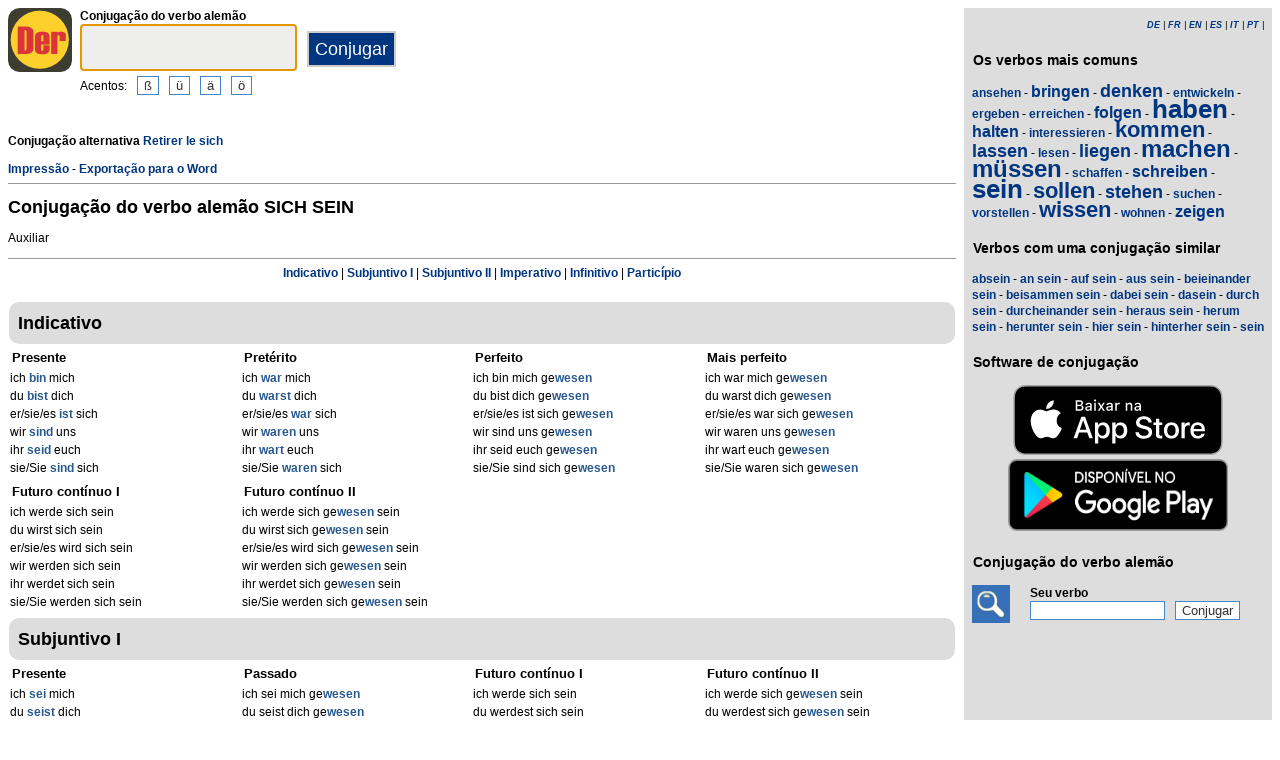

--- FILE ---
content_type: text/html; charset=utf-8
request_url: https://www.derkonjugator.com/verbo/alemao/sein_pronominal.html
body_size: 4717
content:
<!DOCTYPE html><html lang="pt"><head><meta charset="UTF-8"><title>Verbo sich sein - Conjuga&ccedil;&atilde;o alem&atilde; - pronominal</title><meta name="description" content="Conjuga&ccedil;&atilde;o do verbo alem&atilde;o sich sein o masculino para a forma pronominal. Auxiliar."><link rel="canonical" href="https://www.derkonjugator.com/verbo/alemao/sich+sein_pronominal.html"><meta name="viewport" content="width=device-width, initial-scale=1"><meta name="apple-itunes-app" content="app-id=1191368578"><link rel="alternate" hreflang="fr" href="https://www.derkonjugator.com/conjugaison/verbe/allemand/sein_pronominal.html"><link rel="alternate" hreflang="en" href="https://www.derkonjugator.com/german/verb/sein_pronominal.html"><link rel="alternate" hreflang="es" href="https://www.derkonjugator.com/conjugacion/aleman/sein_pronominal.html"><link rel="alternate" hreflang="it" href="https://www.derkonjugator.com/verbo/tedesco/sein_pronominal.html"><link rel="alternate" hreflang="pt" href="https://www.derkonjugator.com/verbo/alemao/sein_pronominal.html"><link rel="alternate" hreflang="de" href="https://www.derkonjugator.com/deutsches/verb/sein_pronominal.html"><link rel="apple-touch-icon" sizes="57x57" href="/apple-touch-icon-57x57.png"><link rel="apple-touch-icon" sizes="114x114" href="/apple-touch-icon-114x114.png"><link rel="apple-touch-icon" sizes="72x72" href="/apple-touch-icon-72x72.png"><link rel="apple-touch-icon" sizes="144x144" href="/apple-touch-icon-144x144.png"><link rel="apple-touch-icon" sizes="60x60" href="/apple-touch-icon-60x60.png"><link rel="apple-touch-icon" sizes="120x120" href="/apple-touch-icon-120x120.png"><link rel="apple-touch-icon" sizes="76x76" href="/apple-touch-icon-76x76.png"><link rel="apple-touch-icon" sizes="152x152" href="/apple-touch-icon-152x152.png"><link rel="apple-touch-icon" sizes="180x180" href="/apple-touch-icon-180x180.png"><link rel="icon" type="image/png" href="/favicon-192x192.png" sizes="192x192"><link rel="icon" type="image/png" href="/favicon-160x160.png" sizes="160x160"><link rel="icon" type="image/png" href="/favicon-96x96.png" sizes="96x96"><link rel="icon" type="image/png" href="/favicon-16x16.png" sizes="16x16"><link rel="icon" type="image/png" href="/favicon-32x32.png" sizes="32x32"><meta name="msapplication-TileColor" content="#d1ffd1"><meta name="msapplication-TileImage" content="/mstile-144x144.png"><style>body{font-family:Open-sans, Verdana, Arial, Helvetica, sans-serif;line-height:1.4em;font-size:12px}aside>p{color:#000;margin-top:5px;margin-bottom:5px}article>p{padding-left:10px}nav{margin:auto;text-align:center}hr{border:0;color:#999;background-color:#999;height:1px}label{font-weight:700}div.centre{margin:auto;text-align:center}div.megaban{min-height:280px}div.tableau{display:flex}h2{background-color:#ddd;border-radius:5px;padding:8px;margin:5px 1px 5px 1px}h3{background-color:#ddd}footer{margin-top:8px;padding:8px;background-color:#eee;border-radius:10px;padding-left:10px}h3.piedPage{font-size:1.2em;font-weight:700;background-color:#eee;padding-left:0}ul.piedPage{list-style-type:none;padding:0;margin:0}div.headerOption{float:left;padding-right:15px}@media (min-width:1081px){section{display:flex}main{width:75%;padding-right:8px;flex:0 0 auto}aside{width:25%;background-color:#ddd}div.conjugBloc{vertical-align:top;width:24%;display:inline-block;line-height:1.5em}}@media (min-width:641px) and (max-width:1080px){section{display:flex;font-size:0.88em}main{width:calc(100% - 250px);padding-right:8px;flex:0 0 auto}aside{min-width:250px;background-color:#ddd}div.conjugBloc{vertical-align:top;width:45%;display:inline-block;line-height:1.4em}}@media (min-width:641px){aside>div{margin:auto;padding:0px 8px 0px 8px}.colonneComment{display:inline-block;text-align:justify;padding-right:2em;width:304px}.colonneFooter{display:inline-block;vertical-align:top;padding-right:2em;width:220px}h3{padding:5px 1px 1px 1px}}@media (max-width:640px){div.conjugBloc{vertical-align:top;width:45%;display:inline-block}.colonneComment{display:block;text-align:justify;padding-right:2em;width:90%}.colonneFooter{display:inline-block;padding-right:2em;vertical-align:top}h1{font-size:1.2em;line-height:1.4em}div.hide_mobile{visibility:hidden;display:none}a{line-height:2em;padding:20px 5px 20px 5px}}a:link,a:visited{color:#003580;text-decoration:none;font-weight:700}a:active,a:hover{color:#3165b0;text-decoration:underline;font-weight:700}#bottom{margin:auto;text-align:center;font-size:0.8em;color:#444;font-style:italic;padding-top:15px;padding-bottom:30px}#cherche,#propose,#recherche{border-style:dotted;border-color:#999;border-width:1px;padding:1em;background-color:#ffc}#cherche{margin:auto;text-align:center;visibility:hidden}a.sprite-logo-petit{display:inline-block;background:url(/images/css-sprite/csg-535815c8c1c3b.png) no-repeat top left;background-position:0 -98px;width:64px;height:64px}a.sprite-logo{display:inline-block;background:url(/images/css-sprite/csg-535815c8c1c3b.png) no-repeat top left;background-position:0 -212px;width:114px;height:114px}div.sprite-programme{display:inline-block;background:url(/images/css-sprite/csg-535815c8c1c3b.png) no-repeat top left;background-position:0 0;width:60px;height:48px}div.sprite-loupe{display:inline-block;background:url(/images/css-sprite/csg-535815c8c1c3b.png) no-repeat top left;background-position:0 -376px;width:38px;height:38px}div.conjugBloc,div.conjugBloc p,div.tempsBloc{padding:2px;margin:0}div.conjugBloc b{color:#29598f}h2.modeBloc{background-color:#ddd;padding:13px 9px 13px 9px;margin:5px 1px 1px 1px;border-radius:10px}div.tempsBloc{font-weight:700;font-size:1.1em}input.conjug{border-color:#ccc;background:#fff;border-width:2px;border-style:solid;margin-bottom:5px;color:#333;height:1.9em;font-size:1.8em;font-weight:700}input.btn{border-color:#ccc;border-width:2px;border-style:solid;background:#003580;height:2em;font-size:1.5em;color:#fff}input.btn, input.btn2{margin:0px 0px 0px 10px}input.btn:hover{background:#3165b0;font-size:1.6em}input{border-color:#4186cb;background:#fff;border-width:1px;border-style:solid;color:#333}input:focus{background:#eeeeec}a.t26{font-size:26px}a.t24{font-size:24px}a.t22{font-size:22px}a.t20{font-size:20px}a.t18{font-size:18px}a.t16{font-size:16px}a.t14{font-size:14px}a.t12{font-size:12px}</style><meta property="og:title" content="Verbo sich sein"><meta property="og:type" content="website"><meta property="og:url" content="https://www.derkonjugator.com/verbo/alemao/sich+sein_pronominal.html"><meta property="og:image" content="https://www.derkonjugator.com/images/logo2.png"><meta name="og:description" content="Conjuga&ccedil;&atilde;o do verbo alem&atilde;o sich sein em todos os tempos."></head><body><span id="Top"></span><section><main><header><div class="tableau"><div><a href="/pt-index.php" class="sprite-logo-petit" title="Der Konjugator"></a></div><div style="padding-left: 8px;"><form action="/php5/index.php" method="get"><input type="hidden" name="l" value="pt" /><label for="v">Conjuga&ccedil;&atilde;o do verbo alem&atilde;o</label><br><input type="text" class="conjug" name="v" id="v" size="15" maxlength="50" onkeyup="if (!window.__cfRLUnblockHandlers) return false; javascript:keyup()" data-cf-modified-607ce4a5a9ff2d2149248183-="" /><input type="submit" class="btn" value="Conjugar" /><div class="hide_mobile">Acentos:<input type="button" name="b" value="&szlig;" class="btn2" onclick="if (!window.__cfRLUnblockHandlers) return false; javascript:clickage('&szlig;')" data-cf-modified-607ce4a5a9ff2d2149248183-=""><input type="button" name="u" value="&uuml;" class="btn2" onclick="if (!window.__cfRLUnblockHandlers) return false; javascript:clickage('&uuml;')" data-cf-modified-607ce4a5a9ff2d2149248183-=""><input type="button" name="a" value="&auml;" class="btn2" onclick="if (!window.__cfRLUnblockHandlers) return false; javascript:clickage('&auml;')" data-cf-modified-607ce4a5a9ff2d2149248183-=""><input type="button" name="o" value="&ouml;" class="btn2" onclick="if (!window.__cfRLUnblockHandlers) return false; javascript:clickage('&ouml;')" data-cf-modified-607ce4a5a9ff2d2149248183-=""></div></form></div></div></header><div id="cherche"></div><div><p><b>Conjuga&ccedil;&atilde;o alternativa </b>    <a href="/verbo/alemao/sein.html">Retirer le sich</a></p><div class="hide_mobile"><a href="/impressao/verbo/sich+sein_pronominal.html">Impress&atilde;o</a> - <a href="/exportacao/verbo/sich+sein_pronominal.rtf">Exporta&ccedil;&atilde;o para o Word</a></div></div><div class="verbe"><hr><h1>Conjuga&ccedil;&atilde;o do verbo alem&atilde;o <b>SICH SEIN</b></h1><p>Auxiliar</p><div class="hide_mobile"><hr><nav><a href="#mode0">Indicativo</a> | <a href="#mode1">Subjuntivo I</a> | <a href="#mode2">Subjuntivo II</a> | <a href="#mode3">Imperativo</a> | <a href="#mode4">Infinitivo</a> | <a href="#mode5">Partic&iacute;pio</a><br />&nbsp;<br /></nav></div></div><h2 class="modeBloc" id="mode0">Indicativo</h2><div class="conjugBloc"><div id="temps0" class="tempsBloc">Presente</div>ich <b>bin</b> mich<br>du <b>bist</b> dich<br>er/sie/es <b>ist</b> sich<br>wir <b>sind</b> uns<br>ihr <b>seid</b> euch<br>sie/Sie <b>sind</b> sich</div><div class="conjugBloc"><div id="temps6" class="tempsBloc">Pret&eacute;rito</div>ich <b>war</b> mich<br>du <b>warst</b> dich<br>er/sie/es <b>war</b> sich<br>wir <b>waren</b> uns<br>ihr <b>wart</b> euch<br>sie/Sie <b>waren</b> sich</div><div class="conjugBloc"><div id="temps100" class="tempsBloc">Perfeito</div>ich bin mich <b></b>ge<b>wesen</b><br>du bist dich <b></b>ge<b>wesen</b><br>er/sie/es ist sich <b></b>ge<b>wesen</b><br>wir sind uns <b></b>ge<b>wesen</b><br>ihr seid euch <b></b>ge<b>wesen</b><br>sie/Sie sind sich <b></b>ge<b>wesen</b></div><div class="conjugBloc"><div id="temps106" class="tempsBloc">Mais perfeito</div>ich war mich <b></b>ge<b>wesen</b><br>du warst dich <b></b>ge<b>wesen</b><br>er/sie/es war sich <b></b>ge<b>wesen</b><br>wir waren uns <b></b>ge<b>wesen</b><br>ihr wart euch <b></b>ge<b>wesen</b><br>sie/Sie waren sich <b></b>ge<b>wesen</b></div><div class="conjugBloc"><div id="temps200" class="tempsBloc">Futuro cont&iacute;nuo I</div>ich werde sich sein<br>du wirst sich sein<br>er/sie/es wird sich sein<br>wir werden sich sein<br>ihr werdet sich sein<br>sie/Sie werden sich sein</div><div class="conjugBloc"><div id="temps206" class="tempsBloc">Futuro cont&iacute;nuo II</div>ich werde sich <b></b>ge<b>wesen</b> sein<br>du wirst sich <b></b>ge<b>wesen</b> sein<br>er/sie/es wird sich <b></b>ge<b>wesen</b> sein<br>wir werden sich <b></b>ge<b>wesen</b> sein<br>ihr werdet sich <b></b>ge<b>wesen</b> sein<br>sie/Sie werden sich <b></b>ge<b>wesen</b> sein</div><div class="conjugBloc">&nbsp;</div><div class="conjugBloc">&nbsp;</div><h2 class="modeBloc" id="mode1">Subjuntivo I</h2><div class="conjugBloc"><div id="temps12" class="tempsBloc">Presente</div>ich <b>sei</b> mich<br>du <b>seist</b> dich<br>er/sie/es <b>sei</b> sich<br>wir <b>seien</b> uns<br>ihr <b>seiet</b> euch<br>sie/Sie <b>seien</b> sich</div><div class="conjugBloc"><div id="temps112" class="tempsBloc">Passado</div>ich sei mich <b></b>ge<b>wesen</b><br>du seist dich <b></b>ge<b>wesen</b><br>er/sie/es sei sich <b></b>ge<b>wesen</b><br>wir seien uns <b></b>ge<b>wesen</b><br>ihr seiet euch <b></b>ge<b>wesen</b><br>sie/Sie seien sich <b></b>ge<b>wesen</b></div><div class="conjugBloc"><div id="temps212" class="tempsBloc">Futuro cont&iacute;nuo I</div>ich werde sich sein<br>du werdest sich sein<br>er/sie/es werde sich sein<br>wir werden sich sein<br>ihr werdet sich sein<br>sie/Sie werden sich sein</div><div class="conjugBloc"><div id="temps218" class="tempsBloc">Futuro cont&iacute;nuo II</div>ich werde sich <b></b>ge<b>wesen</b> sein<br>du werdest sich <b></b>ge<b>wesen</b> sein<br>er/sie/es werde sich <b></b>ge<b>wesen</b> sein<br>wir werden sich <b></b>ge<b>wesen</b> sein<br>ihr werdet sich <b></b>ge<b>wesen</b> sein<br>sie/Sie werden sich <b></b>ge<b>wesen</b> sein</div><h2 class="modeBloc" id="mode2">Subjuntivo II</h2><div class="conjugBloc"><div id="temps18" class="tempsBloc">Presente</div>ich <b>w&auml;re</b> mich<br>du <b>w&auml;rest</b> dich<br>er/sie/es <b>w&auml;re</b> sich<br>wir <b>w&auml;ren</b> uns<br>ihr <b>w&auml;ret</b> euch<br>sie/Sie <b>w&auml;ren</b> sich</div><div class="conjugBloc"><div id="temps118" class="tempsBloc">Passado</div>ich w&auml;re mich <b></b>ge<b>wesen</b><br>du w&auml;rest dich <b></b>ge<b>wesen</b><br>er/sie/es w&auml;re sich <b></b>ge<b>wesen</b><br>wir w&auml;ren uns <b></b>ge<b>wesen</b><br>ihr w&auml;ret euch <b></b>ge<b>wesen</b><br>sie/Sie w&auml;ren sich <b></b>ge<b>wesen</b></div><div class="conjugBloc"><div id="temps224" class="tempsBloc">Futuro cont&iacute;nuo I</div>ich w&uuml;rde sich sein<br>du w&uuml;rdest sich sein<br>er/sie/es w&uuml;rde sich sein<br>wir w&uuml;rden sich sein<br>ihr w&uuml;rdet sich sein<br>sie/Sie w&uuml;rden sich sein</div><div class="conjugBloc"><div id="temps230" class="tempsBloc">Futuro cont&iacute;nuo II</div>ich w&uuml;rde sich <b></b>ge<b>wesen</b> sein<br>du w&uuml;rdest sich <b></b>ge<b>wesen</b> sein<br>er/sie/es w&uuml;rde sich <b></b>ge<b>wesen</b> sein<br>wir w&uuml;rden sich <b></b>ge<b>wesen</b> sein<br>ihr w&uuml;rdet sich <b></b>ge<b>wesen</b> sein<br>sie/Sie w&uuml;rden sich <b></b>ge<b>wesen</b> sein</div><h2 class="modeBloc" id="mode3">Imperativo</h2><div class="conjugBloc"><div id="temps24" class="tempsBloc">Imperativo</div><b>sei</b> mich!<br><b>seien</b> wir uns!<br><b>seid</b> euch!<br><b>seien</b> Sie sich!</div><div class="conjugBloc">&nbsp;</div><div class="conjugBloc">&nbsp;</div><div class="conjugBloc">&nbsp;</div><h2 class="modeBloc" id="mode4">Infinitivo</h2><div class="conjugBloc"><div id="temps148" class="tempsBloc">Infinitivo I</div>sich sein</div><div class="conjugBloc"><div id="temps149" class="tempsBloc">Infinitivo II</div>sich <b></b>ge<b>wesen</b> sein</div><div class="conjugBloc">&nbsp;</div><div class="conjugBloc">&nbsp;</div><h2 class="modeBloc" id="mode5">Partic&iacute;pio</h2><div class="conjugBloc"><div id="temps28" class="tempsBloc">Partic&iacute;pio I</div>sich <b></b><b>seiend</b></div><div class="conjugBloc"><div id="temps29" class="tempsBloc">Partic&iacute;pio II</div><b></b>ge<b>wesen</b></div><div class="conjugBloc"><div id="temps30" class="tempsBloc"></div>&nbsp;</div><div class="conjugBloc">&nbsp;</div><div class="centre"><a href="#Top">In&iacute;cio da p&aacute;gina</a></div></main><aside><div><p style="font-size:9px" align="right"><i><a href="/deutsches/verb/sein_pronominal.html">DE</a> | <a href="/conjugaison/verbe/allemand/sein_pronominal.html">FR</a> | <a href="/german/verb/sein_pronominal.html">EN</a> | <a href="/conjugacion/aleman/sein_pronominal.html">ES</a> | <a href="/verbo/tedesco/sein_pronominal.html">IT</a> | <a href="/verbo/alemao/sein_pronominal.html">PT</a> | </i></p></div><div><h3>Os verbos mais comuns</h3><p><a title="Conjuga&ccedil;&atilde;o do verbo alem&atilde;o ansehen" href="/verbo/alemao/ansehen.html" class="t12">ansehen</a> - <a title="Conjuga&ccedil;&atilde;o do verbo alem&atilde;o bringen" href="/verbo/alemao/bringen.html" class="t16">bringen</a> - <a title="Conjuga&ccedil;&atilde;o do verbo alem&atilde;o denken" href="/verbo/alemao/denken.html" class="t18">denken</a> - <a title="Conjuga&ccedil;&atilde;o do verbo alem&atilde;o entwickeln" href="/verbo/alemao/entwickeln.html" class="t12">entwickeln</a> - <a title="Conjuga&ccedil;&atilde;o do verbo alem&atilde;o ergeben" href="/verbo/alemao/ergeben.html" class="t12">ergeben</a> - <a title="Conjuga&ccedil;&atilde;o do verbo alem&atilde;o erreichen" href="/verbo/alemao/erreichen.html" class="t12">erreichen</a> - <a title="Conjuga&ccedil;&atilde;o do verbo alem&atilde;o folgen" href="/verbo/alemao/folgen.html" class="t16">folgen</a> - <a title="Conjuga&ccedil;&atilde;o do verbo alem&atilde;o haben" href="/verbo/alemao/haben.html" class="t26">haben</a> - <a title="Conjuga&ccedil;&atilde;o do verbo alem&atilde;o halten" href="/verbo/alemao/halten.html" class="t16">halten</a> - <a title="Conjuga&ccedil;&atilde;o do verbo alem&atilde;o interessieren" href="/verbo/alemao/interessieren.html" class="t12">interessieren</a> - <a title="Conjuga&ccedil;&atilde;o do verbo alem&atilde;o kommen" href="/verbo/alemao/kommen.html" class="t22">kommen</a> - <a title="Conjuga&ccedil;&atilde;o do verbo alem&atilde;o lassen" href="/verbo/alemao/lassen.html" class="t18">lassen</a> - <a title="Conjuga&ccedil;&atilde;o do verbo alem&atilde;o lesen" href="/verbo/alemao/lesen.html" class="t12">lesen</a> - <a title="Conjuga&ccedil;&atilde;o do verbo alem&atilde;o liegen" href="/verbo/alemao/liegen.html" class="t18">liegen</a> - <a title="Conjuga&ccedil;&atilde;o do verbo alem&atilde;o machen" href="/verbo/alemao/machen.html" class="t24">machen</a> - <a title="Conjuga&ccedil;&atilde;o do verbo alem&atilde;o m&uuml;ssen" href="/verbo/alemao/m%C3%BCssen.html" class="t24">m&uuml;ssen</a> - <a title="Conjuga&ccedil;&atilde;o do verbo alem&atilde;o schaffen" href="/verbo/alemao/schaffen.html" class="t12">schaffen</a> - <a title="Conjuga&ccedil;&atilde;o do verbo alem&atilde;o schreiben" href="/verbo/alemao/schreiben.html" class="t16">schreiben</a> - <a title="Conjuga&ccedil;&atilde;o do verbo alem&atilde;o sein" href="/verbo/alemao/sein.html" class="t26">sein</a> - <a title="Conjuga&ccedil;&atilde;o do verbo alem&atilde;o sollen" href="/verbo/alemao/sollen.html" class="t22">sollen</a> - <a title="Conjuga&ccedil;&atilde;o do verbo alem&atilde;o stehen" href="/verbo/alemao/stehen.html" class="t18">stehen</a> - <a title="Conjuga&ccedil;&atilde;o do verbo alem&atilde;o suchen" href="/verbo/alemao/suchen.html" class="t12">suchen</a> - <a title="Conjuga&ccedil;&atilde;o do verbo alem&atilde;o vorstellen" href="/verbo/alemao/vorstellen.html" class="t12">vorstellen</a> - <a title="Conjuga&ccedil;&atilde;o do verbo alem&atilde;o wissen" href="/verbo/alemao/wissen.html" class="t22">wissen</a> - <a title="Conjuga&ccedil;&atilde;o do verbo alem&atilde;o wohnen" href="/verbo/alemao/wohnen.html" class="t12">wohnen</a> - <a title="Conjuga&ccedil;&atilde;o do verbo alem&atilde;o zeigen" href="/verbo/alemao/zeigen.html" class="t16">zeigen</a></p></div><div class="nuage"><h3>Verbos com uma conjuga&ccedil;&atilde;o similar</h3><p><a title="Verbe similaire absein" href="/verbo/alemao/absein.html">absein</a> - <a title="Verbe similaire an sein" href="/verbo/alemao/an+sein.html">an sein</a> - <a title="Verbe similaire auf sein" href="/verbo/alemao/auf+sein.html">auf sein</a> - <a title="Verbe similaire aus sein" href="/verbo/alemao/aus+sein.html">aus sein</a> - <a title="Verbe similaire beieinander sein" href="/verbo/alemao/beieinander+sein.html">beieinander sein</a> - <a title="Verbe similaire beisammen sein" href="/verbo/alemao/beisammen+sein.html">beisammen sein</a> - <a title="Verbe similaire dabei sein" href="/verbo/alemao/dabei+sein.html">dabei sein</a> - <a title="Verbe similaire dasein" href="/verbo/alemao/dasein.html">dasein</a> - <a title="Verbe similaire durch sein" href="/verbo/alemao/durch+sein.html">durch sein</a> - <a title="Verbe similaire durcheinander sein" href="/verbo/alemao/durcheinander+sein.html">durcheinander sein</a> - <a title="Verbe similaire heraus sein" href="/verbo/alemao/heraus+sein.html">heraus sein</a> - <a title="Verbe similaire herum sein" href="/verbo/alemao/herum+sein.html">herum sein</a> - <a title="Verbe similaire herunter sein" href="/verbo/alemao/herunter+sein.html">herunter sein</a> - <a title="Verbe similaire hier sein" href="/verbo/alemao/hier+sein.html">hier sein</a> - <a title="Verbe similaire hinterher sein" href="/verbo/alemao/hinterher+sein.html">hinterher sein</a> - <a title="Verbe similaire sein" href="/verbo/alemao/sein.html">sein</a></p></div><div><h3>Software de conjuga&ccedil;&atilde;o</h3><div class="centre"><a title="App Store" href="https://itunes.apple.com/fr/app/il-coniugatore/id1191368578?l=fr&ls=1&mt=8"><img fetchpriority="low" width = "220px" height="70px" alt="Download it on App Play" src="/images/appstore-pt.svg" /></a><br><a title="Play Store" href="https://play.google.com/store/apps/details?id=com.derkonjugator.vbk"><img fetchpriority="low" width = "220px" height="72px" alt="Get it on Google Play" src="/images/pt-play-badge.png" /></a></div></div><div><h3>Conjuga&ccedil;&atilde;o do verbo alem&atilde;o</h3><div class="tableau"><div class="sprite-loupe" style="padding-right:15px"></div><div style="padding-left:5px;padding-bottom:8px"><form action="/php5/index.php" method="get"><label for="conjug2">Seu verbo</label><br /><input type="text" size="15" class="conjug2" id="conjug2" name="verbe" /><input type="hidden" name="lang" value="pt" /><input type="submit" class="btn2" value="Conjugar" /></form></div></div></div></aside></section><footer><div class="colonneComment"><h3 class="piedPage">Der Konjugator</h3><ul class="piedPage"><li>Der Konjugator &eacute; um site dedicado &agrave; conjuga&ccedil;&atilde;o em alem&atilde;o. Voc&ecirc; encontrar&aacute; todos os verbos alem&atilde;es conjugados em todos os momentos e todos os modos.</li></ul></div><div class="colonneFooter"><h3 class="piedPage">Outros idiomas</h3><ul class="piedPage"><li><a href="https://leconjugueur.lefigaro.fr">Conjuga&ccedil;&atilde;o Franc&ecirc;s</a></li><li><a href="https://www.elconjugador.com">Conjuga&ccedil;&atilde;o Espanhol</a></li><li><a href="https://www.theconjugator.com">Conjuga&ccedil;&atilde;o em ingl&ecirc;s</a></li><li><a href="https://www.ilconiugatore.com">Conjuga&ccedil;&atilde;o italiano</a></li><li><a href="https://www.oconjugador.com">Conjuga&ccedil;&atilde;o em portugu&ecirc;s</a></li></ul></div><div id="bottom">Der Konjugator &copy; 2017-2026</div></footer><script type="607ce4a5a9ff2d2149248183-text/javascript">document.getElementById('v').focus();var lang="pt";function keyup(){ if (typeof update === "function") { update(traiteVb(document.getElementById('v').value),'pt','');return false;}}</script><script async type="607ce4a5a9ff2d2149248183-text/javascript" src="/js/site_20251126.js"></script><script src="/cdn-cgi/scripts/7d0fa10a/cloudflare-static/rocket-loader.min.js" data-cf-settings="607ce4a5a9ff2d2149248183-|49" defer></script><script defer src="https://static.cloudflareinsights.com/beacon.min.js/vcd15cbe7772f49c399c6a5babf22c1241717689176015" integrity="sha512-ZpsOmlRQV6y907TI0dKBHq9Md29nnaEIPlkf84rnaERnq6zvWvPUqr2ft8M1aS28oN72PdrCzSjY4U6VaAw1EQ==" data-cf-beacon='{"version":"2024.11.0","token":"0f75e899f6a04409ad33626851b5442c","r":1,"server_timing":{"name":{"cfCacheStatus":true,"cfEdge":true,"cfExtPri":true,"cfL4":true,"cfOrigin":true,"cfSpeedBrain":true},"location_startswith":null}}' crossorigin="anonymous"></script>
</body></html>